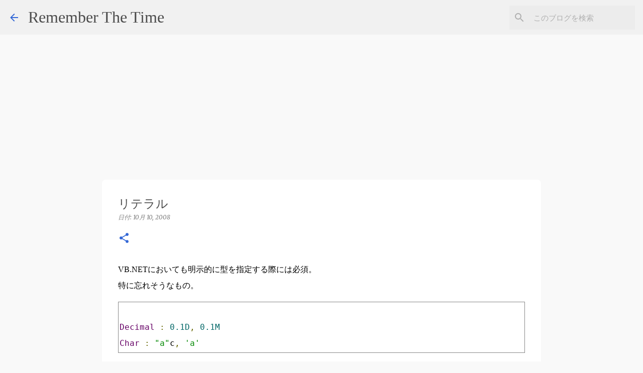

--- FILE ---
content_type: text/html; charset=utf-8
request_url: https://www.google.com/recaptcha/api2/aframe
body_size: 207
content:
<!DOCTYPE HTML><html><head><meta http-equiv="content-type" content="text/html; charset=UTF-8"></head><body><script nonce="E3bCFrbBZPR6QEYbU-8U0A">/** Anti-fraud and anti-abuse applications only. See google.com/recaptcha */ try{var clients={'sodar':'https://pagead2.googlesyndication.com/pagead/sodar?'};window.addEventListener("message",function(a){try{if(a.source===window.parent){var b=JSON.parse(a.data);var c=clients[b['id']];if(c){var d=document.createElement('img');d.src=c+b['params']+'&rc='+(localStorage.getItem("rc::a")?sessionStorage.getItem("rc::b"):"");window.document.body.appendChild(d);sessionStorage.setItem("rc::e",parseInt(sessionStorage.getItem("rc::e")||0)+1);localStorage.setItem("rc::h",'1768751051798');}}}catch(b){}});window.parent.postMessage("_grecaptcha_ready", "*");}catch(b){}</script></body></html>

--- FILE ---
content_type: text/plain
request_url: https://www.google-analytics.com/j/collect?v=1&_v=j102&a=303285960&t=pageview&_s=1&dl=https%3A%2F%2Fwww.remember-the-time.xyz%2F2008%2F10%2Fblog-post.html&ul=en-us%40posix&dt=%E3%83%AA%E3%83%86%E3%83%A9%E3%83%AB&sr=1280x720&vp=1280x720&_u=IEBAAEABAAAAACAAI~&jid=466388948&gjid=798873932&cid=502048765.1768751050&tid=UA-2047330-1&_gid=1808238027.1768751050&_r=1&_slc=1&z=716082383
body_size: -452
content:
2,cG-50MFGV8C5Z